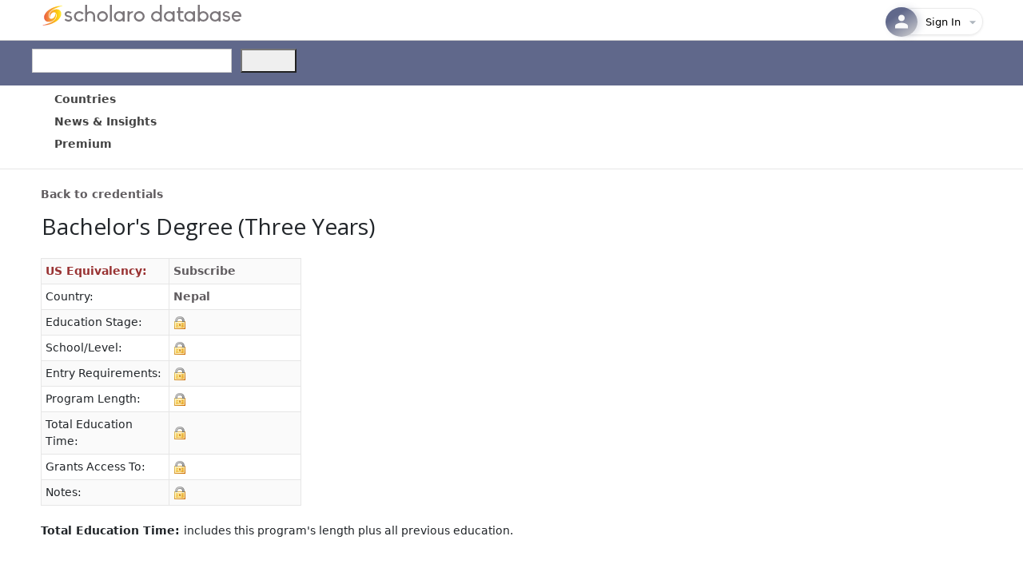

--- FILE ---
content_type: text/html; charset=utf-8
request_url: https://www.scholaro.com/db/Countries/Nepal/Credentials/Bachelor's-Degree-3850
body_size: 24415
content:
<!DOCTYPE html>
<html>
<head>
    <title>Bachelor&#x27;s Degree (Three Years)</title>
    <meta name="viewport" content="width=device-width, initial-scale=1.0">
    <!-- Google Tag Manager -->
    <script>
        (function (w, d, s, l, i) {
            w[l] = w[l] || []; w[l].push({
                'gtm.start':
                    new Date().getTime(), event: 'gtm.js'
            }); var f = d.getElementsByTagName(s)[0],
                j = d.createElement(s), dl = l != 'dataLayer' ? '&l=' + l : ''; j.async = true; j.src =
                    'https://www.googletagmanager.com/gtm.js?id=' + i + dl; f.parentNode.insertBefore(j, f);
        })(window, document, 'script', 'dataLayer', 'GTM-5MZDSSSN');</script>
    <!-- End Google Tag Manager -->
    <link href='/db/Images/favicon.ico' rel="shortcut icon" type="image/vnd.microsoft.icon" />
    <link href="/db/css/site.css" rel="stylesheet" />
    <link href="/db/css/stylesheet.css" rel="stylesheet" />
    <link href="https://fonts.googleapis.com/css?family=Lato:400,600,700&display=swap" rel="stylesheet" type="text/css" />
    <link href="https://fonts.googleapis.com/css?family=Open+Sans:300,400,600&display=swap" rel="stylesheet" type="text/css" />
    <script src="https://kit.fontawesome.com/041a6fce1d.js"></script>
    <link href="https://cdn.jsdelivr.net/npm/bootstrap@5.3.0-alpha1/dist/css/bootstrap.min.css" rel="stylesheet" integrity="sha384-GLhlTQ8iRABdZLl6O3oVMWSktQOp6b7In1Zl3/Jr59b6EGGoI1aFkw7cmDA6j6gD" crossorigin="anonymous">
    <link rel="stylesheet" href="https://kendo.cdn.telerik.com/themes/12.2.3/default/default-main.css" />
    <script src="https://code.jquery.com/jquery-3.7.0.min.js"></script>

    <script src="https://kendo.cdn.telerik.com/2025.4.1111/js/kendo.licensing.cmn.chunk.min.js"></script>
    <script src="https://kendo.cdn.telerik.com/2025.4.1111/js/kendo.licensing.min.js"></script>
    <script src="https://kendo.cdn.telerik.com/2025.4.1111/js/kendo.core.min.js"></script>
    <script src="https://kendo.cdn.telerik.com/2025.4.1111/js/kendo.userevents.min.js"></script>
    <script src="https://kendo.cdn.telerik.com/2025.4.1111/js/kendo.draganddrop.min.js"></script>
    <script src="https://kendo.cdn.telerik.com/2025.4.1111/js/kendo.popup.min.js"></script>
    <script src="https://kendo.cdn.telerik.com/2025.4.1111/js/kendo.html.base.min.js"></script>
    <script src="https://kendo.cdn.telerik.com/2025.4.1111/js/kendo.html.icon.min.js"></script>
    <script src="https://kendo.cdn.telerik.com/2025.4.1111/js/kendo.svg-icons.cmn.chunk.min.js"></script>
    <script src="https://kendo.cdn.telerik.com/2025.4.1111/js/kendo.icons.min.js"></script>
    <script src="https://kendo.cdn.telerik.com/2025.4.1111/js/kendo.html.button.min.js"></script>
    <script src="https://kendo.cdn.telerik.com/2025.4.1111/js/kendo.badge.min.js"></script>
    <script src="https://kendo.cdn.telerik.com/2025.4.1111/js/kendo.button.min.js"></script>
    <script src="https://kendo.cdn.telerik.com/2025.4.1111/js/kendo.actionsheet.view.min.js"></script>
    <script src="https://kendo.cdn.telerik.com/2025.4.1111/js/kendo.actionsheet.min.js"></script>
    <script src="https://kendo.cdn.telerik.com/2025.4.1111/js/kendo.button.menu.min.js"></script>
    <script src="https://kendo.cdn.telerik.com/2025.4.1111/js/kendo.togglebutton.min.js"></script>
    <script src="https://kendo.cdn.telerik.com/2025.4.1111/js/kendo.buttongroup.min.js"></script>
    <script src="https://kendo.cdn.telerik.com/2025.4.1111/js/kendo.data.min.js"></script>
    <script src="https://kendo.cdn.telerik.com/2025.4.1111/js/kendo.floatinglabel.min.js"></script>
    <script src="https://kendo.cdn.telerik.com/2025.4.1111/js/kendo.label.min.js"></script>
    <script src="https://kendo.cdn.telerik.com/2025.4.1111/js/kendo.dropdowns-loader.chunk.min.js"></script>
    <script src="https://kendo.cdn.telerik.com/2025.4.1111/js/kendo.list.min.js"></script>
    <script src="https://kendo.cdn.telerik.com/2025.4.1111/js/kendo.prefix-suffix-containers.chunk.min.js"></script>
    <script src="https://kendo.cdn.telerik.com/2025.4.1111/js/kendo.combobox.min.js"></script>
    <script src="https://kendo.cdn.telerik.com/2025.4.1111/js/kendo.textbox.min.js"></script>
    <script src="https://kendo.cdn.telerik.com/2025.4.1111/js/kendo.dialog.min.js"></script>
    <script src="https://kendo.cdn.telerik.com/2025.4.1111/js/kendo.dropdownbutton.min.js"></script>
    <script src="https://kendo.cdn.telerik.com/2025.4.1111/js/kendo.dropdownlist.min.js"></script>
    <script src="https://kendo.cdn.telerik.com/2025.4.1111/js/kendo.columnsorter.min.js"></script>
    <script src="https://kendo.cdn.telerik.com/2025.4.1111/js/kendo.sortable.min.js"></script>
    <script src="https://kendo.cdn.telerik.com/2025.4.1111/js/kendo.splitbutton.min.js"></script>
    <script src="https://kendo.cdn.telerik.com/2025.4.1111/js/kendo.data.odata.min.js"></script>
    <script src="https://kendo.cdn.telerik.com/2025.4.1111/js/kendo.menu.min.js"></script>
    <script src="https://kendo.cdn.telerik.com/2025.4.1111/js/kendo.toolbar.min.js"></script>
    <script src="https://kendo.cdn.telerik.com/2025.4.1111/js/kendo.loader.min.js"></script>
    <script src="https://kendo.cdn.telerik.com/2025.4.1111/js/kendo.html.loadercontainer.min.js"></script>
    <script src="https://kendo.cdn.telerik.com/2025.4.1111/js/kendo.textarea.min.js"></script>
    <script src="https://kendo.cdn.telerik.com/2025.4.1111/js/kendo.panelbar.min.js"></script>
    <script src="https://kendo.cdn.telerik.com/2025.4.1111/js/kendo.floatingactionbutton.min.js"></script>
    <script src="https://kendo.cdn.telerik.com/2025.4.1111/js/kendo.skeletoncontainer.min.js"></script>
    <script src="https://kendo.cdn.telerik.com/2025.4.1111/js/kendo.webspeech-common.cmn.chunk.min.js"></script>
    <script src="https://kendo.cdn.telerik.com/2025.4.1111/js/kendo.speechtotextbutton.min.js"></script>
    <script src="https://kendo.cdn.telerik.com/2025.4.1111/js/kendo.aiprompt.min.js"></script>
    <script src="https://kendo.cdn.telerik.com/2025.4.1111/js/kendo.loaderContainer.chunk.min.js"></script>
    <script src="https://kendo.cdn.telerik.com/2025.4.1111/js/kendo.grid.min.js"></script>
    <script src="https://kendo.cdn.telerik.com/2025.4.1111/js/kendo.html.chip.min.js"></script>
    <script src="https://kendo.cdn.telerik.com/2025.4.1111/js/kendo.html.chiplist.min.js"></script>
    <script src="https://kendo.cdn.telerik.com/2025.4.1111/js/kendo.html.input.min.js"></script>
    <script src="https://kendo.cdn.telerik.com/2025.4.1111/js/kendo.inputgroupbase.min.js"></script>
    <script src="https://kendo.cdn.telerik.com/2025.4.1111/js/kendo.multicolumncombobox.min.js"></script>
    <script src="https://kendo.cdn.telerik.com/2025.4.1111/js/kendo.multiselect.min.js"></script>
    <script src="https://kendo.cdn.telerik.com/2025.4.1111/js/kendo.toggleinputbase.min.js"></script>
    <script src="https://kendo.cdn.telerik.com/2025.4.1111/js/kendo.radiobutton.min.js"></script>
    <script src="https://kendo.cdn.telerik.com/2025.4.1111/js/kendo.radiogroup.min.js"></script>
    <script src="https://kendo.cdn.telerik.com/2025.4.1111/js/kendo.responsivepanel.min.js"></script>
    <script src="https://kendo.cdn.telerik.com/2025.4.1111/js/kendo.fx.min.js"></script>
    <script src="https://kendo.cdn.telerik.com/2025.4.1111/js/kendo.scrollview.min.js"></script>
    <script src="https://kendo.cdn.telerik.com/2025.4.1111/js/kendo.switch.min.js"></script>
    <script src="https://kendo.cdn.telerik.com/2025.4.1111/js/kendo.tabstrip.min.js"></script>
    <script src="https://kendo.cdn.telerik.com/2025.4.1111/js/kendo.validator.min.js"></script>
    <script src="https://kendo.cdn.telerik.com/2025.4.1111/js/kendo.window.min.js"></script>
    <script src="https://kendo.cdn.telerik.com/2025.4.1111/js/kendo.common.cmn.chunk.min.js"></script>
    <script src="https://kendo.cdn.telerik.com/2025.4.1111/js/kendo.pako-esm.cmn.chunk.min.js"></script>
    <script src="https://kendo.cdn.telerik.com/2025.4.1111/js/kendo.drawing.cmn.chunk.min.js"></script>
    <script src="https://kendo.cdn.telerik.com/2025.4.1111/js/kendo.color.min.js"></script>
    <script src="https://kendo.cdn.telerik.com/2025.4.1111/js/kendo.drawing.min.js"></script>
    <script src="https://kendo.cdn.telerik.com/2025.4.1111/js/kendo.charts.cmn.chunk.min.js"></script>
    <script src="https://kendo.cdn.telerik.com/2025.4.1111/js/kendo.dataviz.core.min.js"></script>
    <script src="https://kendo.cdn.telerik.com/2025.4.1111/js/kendo.dataviz.themes.min.js"></script>
    <script src="https://kendo.cdn.telerik.com/2025.4.1111/js/kendo.breadcrumb.min.js"></script>
    <script src="https://kendo.cdn.telerik.com/2025.4.1111/js/kendo.dataviz.chart.min.js"></script>
    <script src="https://kendo.cdn.telerik.com/2025.4.1111/js/kendo.aspnetmvc.ready.min.js"></script>
    <script src="https://kendo.cdn.telerik.com/2025.4.1111/js/kendo.aspnetmvc.min.js"></script>

    <style type="text/css">
        a.k-link {
            color: #666;
        }

        a.k-button {
            text-decoration: none;
        }

        .k-menu .k-item > .k-link:hover {
            background-color: #ffe79c;
            text-decoration: none;
        }

        .k-menu .k-item > .k-link {
            /*color:#333;*/
            text-decoration: none;
        }

        .k-block, .k-widget {
            line-height: 170%;
        }

        .display-label,
        .editor-label,
        .display-field,
        .editor-field {
            margin: 10px 0 5px;
        }

        .k-menu-link {
            color: #444444 !important;
        }

        #sidebar {
            margin: 0;
            vertical-align: top;
        }

        @media (max-width: 1000px) {
            #sidebar {
                border-left: 1px solid #e5e5e5;
                /* show sidebar in container, demo only*/
                position: relative;
                bottom: 0;
            }

                #sidebar.k-rpanel-expanded {
                    width: 100%;
                    position: absolute;
                    top: 150px;
                }
        }

        .headerContentTop {
            margin-bottom: 6px;
        }

        .k-grid-header {
            padding: 0 !important;
        }

        .k-grid-content {
            overflow-y: auto;
        }

        .k-grid .k-grid-header .k-header .k-link {
            height: auto;
            font-weight: 600;
            color: #333;
        }

        .k-state-highlight {
            border: 1px solid #dedede;
            height:40px;
        }
    </style>
    
</head>
<body>
    <!-- Google Tag Manager (noscript) -->
    <noscript>
        <iframe src="https://www.googletagmanager.com/ns.html?id=GTM-5MZDSSSN"
                height="0" width="0" style="display:none;visibility:hidden"></iframe>
    </noscript>
    <!-- End Google Tag Manager (noscript) -->
    <div class="headerTop">
        <div class="headerContentTop">
            <a href="https://www.scholaro.com">
                    <img id="new-logo" src='/db/Images/scholaro-database.png' />
            </a>
            <div class="headerRight">
                
<div class="col-auto d-none d-md-flex text-end align-middle justify-end">
    <div class="ms-auto">
        

<div class="profile-container">
    <button class="profile-button" onclick="toggleProfileDropdown()" id="profileButton">
        <div class="profile-avatar">
                <svg width="24" height="24" viewBox="0 0 24 24" fill="none" xmlns="http://www.w3.org/2000/svg">
                    <path d="M12 11.5C14.21 11.5 16 9.71 16 7.5C16 5.29 14.21 3.5 12 3.5C9.79 3.5 8 5.29 8 7.5C8 9.71 9.79 11.5 12 11.5Z" fill="white" fill-opacity="0.95" />
                    <path d="M12 13.5C9.33 13.5 4 14.84 4 17.5V20.5H20V17.5C20 14.84 14.67 13.5 12 13.5Z" fill="white" fill-opacity="0.95" />
                </svg>
        </div>
        <div class="profile-info">
                <span class="profile-email">Sign In</span>
        </div>

        <div class="dropdown-arrow" id="dropdownArrow">
            <svg width="20" height="20" viewBox="0 0 24 24" fill="none" xmlns="http://www.w3.org/2000/svg">
                <path d="M7 10l5 5 5-5z" fill="currentColor" />
            </svg>
        </div>
    </button>

    <div class="profile-dropdown" id="profileDropdown" style="display: none;">
        <div class="dropdown-backdrop"></div>
        <div class="dropdown-content">
                <div class="dropdown-header">
                    <div class="user-avatar-large">
                        <svg width="26" height="26" viewBox="0 0 24 24" fill="none" style="stroke: #60688b;stroke-width: 1.5px;" xmlns="http://www.w3.org/2000/svg">
                            <path d="M12 11.5C14.21 11.5 16 9.71 16 7.5C16 5.29 14.21 3.5 12 3.5C9.79 3.5 8 5.29 8 7.5C8 9.71 9.79 11.5 12 11.5Z" fill="transparent" fill-opacity="0.95" />
                            <path d="M12 13.5C9.33 13.5 4 14.84 4 17.5V20.5H20V17.5C20 14.84 14.67 13.5 12 13.5Z" fill="transparent" fill-opacity="0.95" />
                        </svg>
                    </div>
                    <div class="user-info">
                        <div class="user-name">Guest User</div>
                        <div class="user-email">Sign into your account</div>
                    </div>
                </div>
                <div class="dropdown-section">
                    <a href="/Login" class="dropdown-item modern login-link">
                        <div class="item-icon-container edit">
                            <svg class="item-icon" width="16" height="16" viewBox="0 0 24 24" fill="none">
                                <path d="M11 7L9.6 8.4l2.6 2.6H2v2h10.2l-2.6 2.6L11 17l5-5-5-5zm9 12h-8v2h8c1.1 0 2-.9 2-2V5c0-1.1-.9-2-2-2h-8v2h8v14z" fill="currentColor" />
                            </svg>
                        </div>
                        <div class="item-content">
                            <span class="item-title">Sign In</span>
                        </div>
                    </a>

                    <a href="/Login?register=true" class="dropdown-item modern register-link">
                        <div class="item-icon-container security">
                            <svg class="item-icon" width="16" height="16" viewBox="0 0 24 24" fill="none">
                                <path d="M15 12c2.21 0 4-1.79 4-4s-1.79-4-4-4-4 1.79-4 4 1.79 4 4 4zm-9-2V7H4v3H1v2h3v3h2v-3h3v-2H6zm9 4c-2.67 0-8 1.34-8 4v2h16v-2c0-2.66-5.33-4-8-4z" fill="currentColor" />
                            </svg>
                        </div>
                        <div class="item-content">
                            <span class="item-title">Create Account</span>
                        </div>
                    </a>
                </div>
                <div class="dropdown-section">
                    <a href="/contact-us" class="dropdown-item modern">
                        <div class="item-icon-container help">
                            <svg class="item-icon" width="16" height="16" viewBox="0 0 24 24" fill="none">
                                <path d="M12 2C6.48 2 2 6.48 2 12s4.48 10 10 10 10-4.48 10-10S17.52 2 12 2zm1 17h-2v-2h2v2zm2.07-7.75l-.9.92C13.45 12.9 13 13.5 13 15h-2v-.5c0-1.1.45-2.1 1.17-2.83l1.24-1.26c.37-.36.59-.86.59-1.41 0-1.1-.9-2-2-2s-2 .9-2 2H8c0-2.21 1.79-4 4-4s4 1.79 4 4c0 .88-.36 1.68-.93 2.25z" fill="currentColor" />
                            </svg>
                        </div>
                        <div class="item-content">
                            <span class="item-title">Help &amp; Contact</span>
                        </div>
                    </a>
                </div>
        </div>
    </div>
</div>


    </div>
</div>

<link href="/db/_content/ScholaroWeb/css/profile-dropdown.css?v=Bgm89RouI5RtbEyp0cK2_JdqewllEzkvJ0cErR4IhaI" rel="stylesheet" />
<script src="/db/_content/ScholaroWeb/js/profile-dropdown.js?v=c9v-XkL4EPE6hKnt37OeDc32qXSvgD_YFT8vMctk9oY"></script>

            </div><div style="clear:both;"></div>
        </div>
    </div>
    <div id="header">
        <div class="headerContent">
            <div style="float:left;">
                <!-- Form's action must be the results page's URL -->
                <form id="searchForm" method="get" action="/db/Search">
                    <div id="search" class="col-auto">
                        <input id="searchBox" autocomplete="off" class="searchBox k-input k-textbox k-input-solid k-input-md k-rounded-md me-2" type="text" style="width:250px;" name="q" />
                        <button id="searchButton" name="searchButton" style="height:30px;width:70px;" type="submit"></button><script>(typeof KendoLicensing === 'object' && KendoLicensing.setScriptKey('[base64]'));window._wrappersMetadata = Object.freeze({"name":"@progress/kendo-ui","productCode":"UIASPCORE","productName":"Telerik UI for ASP.NET Core","version":"2025.4.1111","licensingDocsUrl":"https://www.telerik.com/aspnet-core-ui/documentation/installation/activating-your-license/setting-up-your-license"});kendo.syncReady(function(){jQuery("#searchButton").kendoButton({"icon":"search"});});</script>
                    </div>
                </form>
            </div>
        </div>
    </div>
    <div class="menuWrapper">
        <div class="contentMenu">
            <ul class="k-menu k-header k-reset" id="Menu" style="background-color:#fff;"><li class="k-item"><a class="k-link k-menu-link" href="/db/Countries"><span class="k-menu-link-text">Countries</span></a></li><li class="k-item"><a class="k-link k-menu-link" href="/db/News"><span class="k-menu-link-text">News &amp; Insights</span></a></li><li class="k-item"><a class="k-link k-menu-link" href="/db/"><span class="k-menu-link-text">Premium</span></a></li></ul><script>kendo.syncReady(function(){jQuery("#Menu").kendoMenu({"direction":"bottom"});});</script>

        </div>
    </div>
    <br />
<div class="container" style="height:100%;">
    <a href="/db/Countries/Nepal/Credentials">Back to credentials</a>
    <table style="margin-top:5px;margin-bottom:5px;">
        <tr>
            <td style="vertical-align:middle">
                <h1></h1>
<h2>Bachelor&#x27;s Degree (Three Years)</h2>            </td>
        </tr>
    </table>
    <div style="float:left;margin-right:20px;">
        <table class="customTable">
            <tr>
                <td style="color: #933; font-weight: bold;width:160px;">US Equivalency:</td>
                <td style="min-width:160px;">

<a href="/db">Subscribe</a>

                </td>
            </tr>

            <tr><td>Country:</td><td><a href="/db/Countries/Nepal/Credentials">Nepal</a></td></tr>
            
                
            

                    
            
            <tr>
                <td>Education Stage:</td>
                <td>
                            <img alt="Education Stage" src="/db/images/Icons/Education-Stage.png" />
                </td>
            </tr>
            <tr>
                <td>School/Level:</td>
                <td>
                            <img alt="School Level" src="/db/images/Icons/School-Level.png" />
                </td>
            </tr>
            <tr>
                <td>Entry Requirements:</td>
                <td>
                        <img alt="Entry Requirements" src="/db/images/Icons/Entry-Requirements.png" />


                </td>
            </tr>
            <tr>
                <td>Program Length:</td>
                <td>
                        <img alt="Program Length" src="/db/images/Icons/Program-Length.png" />
                </td>
            </tr>
            <tr>
                <td>Total Education Time:</td>
                <td>
                        <img alt="Total Education Time" src="/db/images/Icons/Total-Education-Time.png" />


                </td>
            </tr>
            <tr>
                <td>Grants Access To:</td>
                <td>
                        <img alt="Grants Access To" src="/db/images/Icons/Grants-Access-To.png" />


                </td>
            </tr>
            <tr>
                <td>Notes:</td>
                <td>
                        <img alt="Notes" src="/db/images/Icons/Notes.png" />

                </td>
            </tr>
        </table>
    </div>
    <br style="clear:both;" /><br />
    <strong>Total Education Time:&nbsp;</strong>includes this program's length plus all previous education.<br /><br />
</div>

    <div id="footer">
        <div style="min-height: 165px; text-align: center;">
            <br /><a href="https://www.scholaro.com/about">About</a>
        </div>
    </div>
    <div style="text-align: center; padding: 10px;">
        <div style="text-align: center; padding: 10px; font-size: 12px;">
            <span>
                © 2026, Scholaro, Inc. All Rights
                Reserved. Your use of this service is subject to our <a href="https://www.scholaro.com/terms/?id=34">Terms of Service</a>
                and <a href="https://www.scholaro.com/privacy/">Privacy Policy</a>.
            </span>
        </div>
    </div>
    
    <script type="text/javascript">
        /* Create a configuration object */
        var ss360Config = {
            /* Your site id */
            siteId: "www.classbase.com",
            layout: {
                navigation: {
                    position: "top"
                },
                mobile: {
                    showUrl: true,
                    showImages: false
                },
                desktop: {
                    showUrl: true,
                    showImages: false
                }
            },
            suggestions: {
                showImages: false,
                highlight: true
            },
            style: {
                themeColor: "#404e60"
            },
            searchBox: {
                selector: "#searchBox",
                searchButton: '#searchButton'
            },
            results: {
                embedConfig: {
                    contentBlock: "#search-results",
                    url: "/db/Search"
                },
                highlightQueryTerms: true,
                moreResultsButton: "Show more results",
                searchQueryParamName: "q",
                moreResultsPagingSize: 10
            },
            contentGroups: {
                include: ['Colleges and Universities', 'Education Systems']
            }
        };
    </script>
    <script src="https://cdn.sitesearch360.com/v13/sitesearch360-v13.min.js" async></script>
</body>

</html>


--- FILE ---
content_type: text/javascript
request_url: https://www.scholaro.com/db/_content/ScholaroWeb/js/profile-dropdown.js?v=c9v-XkL4EPE6hKnt37OeDc32qXSvgD_YFT8vMctk9oY
body_size: 3056
content:

$(document).ready(function () {
    function adjustDropdown() {
        if (window.innerWidth < 992) {
            $(".profile-info").css("display", "none");
            $(".dropdown-arrow").css("display", "none");

            $(".profile-email").css("max-width", "100px");

        } else {
            $(".profile-info").css("display", "");
            $(".dropdown-arrow").css("display", "");
            $(".profile-email").css("max-width", "160px");
        }
    }

    setTimeout(adjustDropdown, 100);
    $(window).resize(adjustDropdown);
});

document.addEventListener('click', function (e) {
    if (e.target.closest('#profileButton')) {
        setTimeout(function () {
            var currentUrl = window.location.pathname + window.location.search;
            var encodedUrl = encodeURIComponent(currentUrl);

            var dropdown = document.getElementById('profileDropdown');
            if (dropdown) {
                var loginLink = dropdown.querySelector('.login-link');
                if (loginLink) {
                    loginLink.href = '/Login/Identity/Account/Login?ReturnUrl=' + encodedUrl;
                }
                var registerLink = dropdown.querySelector('.register-link');
                if (registerLink) {
                    registerLink.href = '/Login/Identity/Account/Login?register=true&ReturnUrl=' + encodedUrl;
                }
            }
        }, 50);
    }
});


async function handleLogout() {
    try {
        const response = await fetch('/api/auth/SignOut', {
            method: 'POST',
            headers: {
                'Content-Type': 'application/json',
            }
        });
        if (response.ok) {
            window.location.href = '/';
        } else {
            console.error('Logout failed');
        }
    } catch (error) {
        console.error('Logout error:', error);
        window.location.href = '/';
    }
}

let isProfileDropdownOpen = false;

function toggleProfileDropdown() {
    const dropdown = document.getElementById('profileDropdown');
    const dropdownArrow = document.getElementById('dropdownArrow');

    isProfileDropdownOpen = !isProfileDropdownOpen;

    if (isProfileDropdownOpen) {
        dropdown.style.display = 'block';
        if (dropdownArrow) {
            dropdownArrow.classList.add('open'); // Rotates arrow
        }
    } else {
        dropdown.style.display = 'none';
        if (dropdownArrow) {
            dropdownArrow.classList.remove('open'); // Rotates back
        }
    }
}

// Close dropdown when clicking outside
document.addEventListener('click', function (event) {
    const profileContainer = document.querySelector('.profile-container');
    if (profileContainer && !profileContainer.contains(event.target) && isProfileDropdownOpen) {
        toggleProfileDropdown();
    }
});

// Prevent dropdown from closing when clicking inside it
document.addEventListener('DOMContentLoaded', function () {
    const profileDropdown = document.getElementById('profileDropdown');
    if (profileDropdown) {
        profileDropdown.addEventListener('click', function (event) {
            event.stopPropagation();
        });
    }
});

